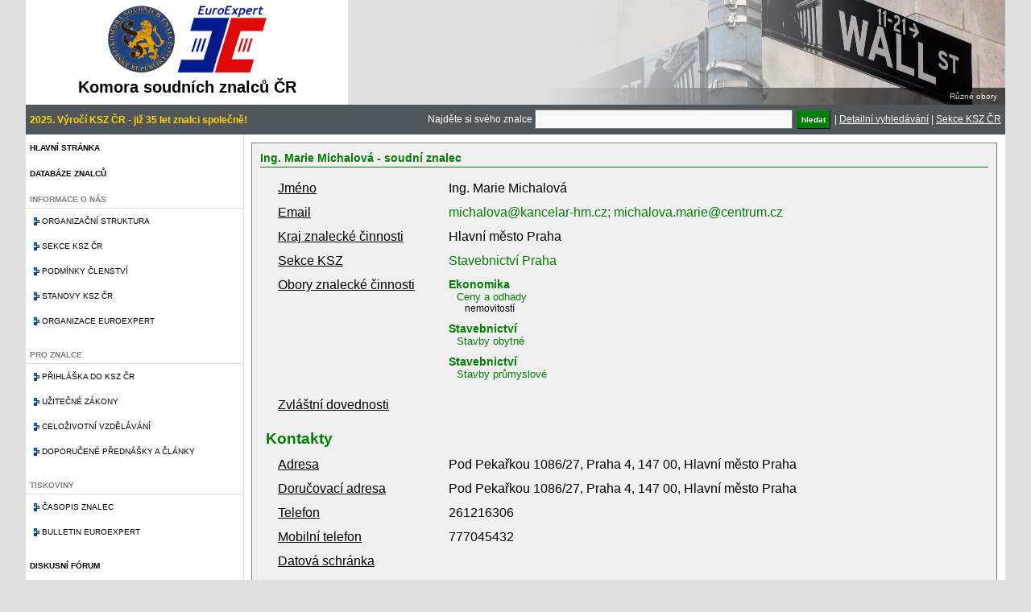

--- FILE ---
content_type: text/html; charset=UTF-8
request_url: https://kszcr.cz/prehled-znalcu.html?jmeno=&obor=35&odvetvi=&fulltext=&sekce=&specializace=&kraj=CZ010&mesto=&zvlastni=&hledat=Vyhledat+relevantn%C3%AD+v%C3%BDsledky&znalec=1499&znalec=503&znalec=98&znalec=470&znalec=153&znalec=531&znalec=675&znalec=1434&znalec=527&znalec=378&znalec=1441&znalec=1375&znalec=1434
body_size: 5179
content:
<script>
  (function(i,s,o,g,r,a,m){i['GoogleAnalyticsObject']=r;i[r]=i[r]||function(){
    (i[r].q=i[r].q||[]).push(arguments)},i[r].l=1*new Date();a=s.createElement(o),
      m=s.getElementsByTagName(o)[0];a.async=1;a.src=g;m.parentNode.insertBefore(a,m)
        })(window,document,'script','//www.google-analytics.com/analytics.js','ga');
        
          ga('create', 'UA-70680323-1', 'auto');
            ga('send', 'pageview');
            
            </script><!DOCTYPE html PUBLIC "-//W3C//DTD XHTML 1.0 Strict//EN" "http://www.w3.org/TR/xhtml1/DTD/xhtml1-strict.dtd"><html xmlns="http://www.w3.org/1999/xhtml" lang="cs"><head><title>Přehled znalců a jejich vyhledávání | Komora soudních znalců</title><meta http-equiv="Content-Type" content="text/html; charset=UTF-8">
<meta http-equiv="Content-Language" content="cs">
<meta name="description" content="">
<meta name="keywords" content="">
<meta name="author" content="www.pazdy.cz"> 
<link rel="stylesheet" type="text/css" href="styles/main.css" />
<link rel="stylesheet" type="text/css" href="styles/jquery-ui.css" />
<link rel="stylesheet" type="text/css" href="styles/nivo-slider.css" />
<link rel="stylesheet" type="text/css" href="styles/themes/default/default.css" />
<link rel="stylesheet" type="text/css" href="styles/validationEngine.jquery.css" />
<link rel="stylesheet" type="text/css" href="styles/prettyPhoto.css" />
<script type="text/javascript" src="scripts/jquery.min.js"></script>
<script type="text/javascript" src="scripts/jquery-ui.min.js"></script>
<script type="text/javascript" src="scripts/jquery.nivo.slider.pack.js"></script>
<script type="text/javascript" src="scripts/script.js?cache=1763385656"></script>
<script type="text/javascript" src="scripts/jquery.validationEngine.js"></script>
<script type="text/javascript" src="scripts/jquery.validationEngine-cs.js"></script>
<script type="text/javascript" src="scripts/tiny_mce/tiny_mce.js"></script>
<script type="text/javascript" src="scripts/jquery.prettyPhoto.js"></script>
</head><body><div id="site"><div id="site_header"><div id="logo"><img src="styles/images/logo.png" /><h1>Komora soudních znalců ČR</h1></div><div id="sekce_slider"><div class="slider-wrapper theme-default"><div id="slider" class="nivoSlider"><a href="sekce.html#zdravotnictvi"><img src="obrazky/slider/zdravotnictvi.png" alt="" title="Různé obory" /></a><a href="sekce.html#stavebnictvi"><img src="obrazky/slider/stavebnictvi.png" alt="" title="Stavebnictví" /></a><a href="sekce.html#chemie"><img src="obrazky/slider/chemie.png" alt="" title="Chemie" /></a><a href="sekce.html#doprava"><img src="obrazky/slider/doprava.png" alt="" title="Doprava" /></a><a href="sekce.html#cennepapiry"><img src="obrazky/slider/cennepapiry.png" alt="" title="Různé obory" /></a><a href="sekce.html#filatelie"><img src="obrazky/slider/filatelie.png" alt="" title="Různé obory" /></a><a href="sekce.html#strojirenstvi"><img src="obrazky/slider/strojirenstvi.png" alt="" title="Různé obory" /></a><a href="sekce.html#movite"><img src="obrazky/slider/movite.png" alt="" title="Movité věci" /></a><a href="sekce.html#elektronika"><img src="obrazky/slider/elektronika.png" alt="" title="Elektronika a IT, elektrotechnika" /></a></div></div></div><div id="banner_top"></div><div class="clear"></div></div><div id="site_menu"><div id="text_nadpis_vlevo">2025. Výročí KSZ ČR - již 35 let znalci společně!</div><div id="text_nadpis_vpravo"><form action="prehled-znalcu.html">Najděte si svého znalce <input type="text" name="fulltext" size="50" /> <input type="submit" class="button green" name="hledat" value="hledat" /> | </form><a href="prehled-znalcu.html">Detailní vyhledávání</a> | <a href="sekce.html">Sekce KSZ ČR</a></div></div><div id="site_content"><div id="menu_panel"><ul id="sidenavi"><li><a href="index.html">Hlavní stránka</a></li><li><a href="prehled-znalcu.html">Databáze znalců</a></li><li><div class="nolink">Informace o nás</div><ul><li><a href="struktura.html">Organizační struktura</a></li><li><a href="sekce.html">Sekce KSZ ČR</a></li><li><a href="podminky-clenstvi.html">Podmínky členství</a></li><li><a href="stanovy.html">Stanovy KSZ ČR</a></li><li><a href="euroexpert.html">Organizace Euroexpert</a></li></ul></li><li><div class="nolink">Pro znalce</div><ul><li><a href="prihlaska.html">Přihláška do KSZ ČR</a></li><li><a href="uzitecne-zakony.html">Užitečné zákony</a></li><li><a href="vzdelavani.html">Celoživotní vzdělávání</a></li><li><a href="prednasky.html">Doporučené přednášky a články</a></li></ul></li><li><div class="nolink">Tiskoviny</div><ul><li><a href="casopis-znalec.html">Časopis znalec</a></li><li><a href="bulletin-euroexpert.html">Bulletin EuroExpert</a></li></ul></li><li><a href="forum.html">Diskusní fórum</a></li><li><a href="kontakty.html">Kontakt</a></li><div class="clear"></div></ul><h2>Přihlášení</h2><div id="login"><form name="loginForm" action="login.html" method="POST"><input type="hidden" name="follow" value="prehled-znalcu.html" />Email <input type="text" name="email" /><br/>Heslo <input type="password" name="heslo" /><br/><a href="nove-heslo.html" class="button blue">Registrovat</a> <input type="submit" name="login" value="Přihlásit" class="button green" style="width: 100px;"/></form></div><h2>Časopis Znalec</h2><img src="soubory/znalec_1.jpg" class="znalec_tmb" align="left"/><div style="text-align: right; padding: 10px 8px;"><a href="casopis-znalec-pdf.html" class="button green" style="width: 100px;">Stáhnout PDF</a><br/><a href="casopis-znalec-archiv.html" class="button green" style="width: 100px;">Archiv čísel</a><br/><a href="casopis-znalec.html" class="button green" style="width: 100px;">Více o časopise</a></div></div><div id="content_panel"><div class="wrapper"><div id="detail-znalce"><h2>Ing. Marie Michalová  - soudní znalec</h2><table><tr><td>Jméno</td><td>Ing. Marie Michalová </td></tr><tr><td>Email</td><td><a href="mailto: michalova@kancelar-hm.cz; michalova.marie@centrum.cz">michalova@kancelar-hm.cz; michalova.marie@centrum.cz</a></td></tr><tr><td>Kraj znalecké činnosti</td><td>Hlavní město Praha</td></tr><tr><td>Sekce KSZ</td><td><a href="prehled-znalcu.html?hledat=true&sekce=13">Stavebnictví Praha</a></td></tr><tr><td>Obory znalecké činnosti</td><td><div class="zamereni"><div class="obor"><a href="prehled-znalcu.html?hledat=true&obor=6">Ekonomika</a></div><div class="odvetvi"><a href="prehled-znalcu.html?hledat=true&odvetvi=602">Ceny a odhady</a></div><div class="specializace">nemovitostí</div></div><div class="zamereni"><div class="obor"><a href="prehled-znalcu.html?hledat=true&obor=35">Stavebnictví</a></div><div class="odvetvi"><a href="prehled-znalcu.html?hledat=true&odvetvi=3506">Stavby obytné</a></div><div class="specializace"></div></div><div class="zamereni"><div class="obor"><a href="prehled-znalcu.html?hledat=true&obor=35">Stavebnictví</a></div><div class="odvetvi"><a href="prehled-znalcu.html?hledat=true&odvetvi=3507">Stavby průmyslové</a></div><div class="specializace"></div></div></td></tr><tr><td>Zvláštní dovednosti</td><td></td></tr><tr><th colspan=2>Kontakty</th></tr><tr><td>Adresa</td><td>Pod Pekařkou 1086/27, Praha 4, 147 00, Hlavní město Praha</td></tr><tr><td>Doručovací adresa</td><td>Pod Pekařkou 1086/27, Praha 4, 147 00, Hlavní město Praha</td></tr><tr><td>Telefon</td><td>261216306<br/></td></tr><tr><td>Mobilní telefon</td><td>777045432</td></tr><tr><td>Datová schránka</td><td></td></tr><tr><th colspan=2>Informace o zaměstnavateli</th></tr><tr><td>Zaměstnavatel</td><td></td></tr><tr><td>Adresa</td><td></td></tr><tr><td>Telefon</td><td></td></tr><tr><td>Fax</td><td></td></tr></table></div><form name="databaze-znalcu-form"><fieldset class="formular1"><legend>Vyhledávání znalce</legend><table><tr><td class="label">Příjmení znalce</td><td><input type="text" name="jmeno" value="" /></td><td class="poznamka">Pokud znáte jméno nebo příjmení znalce, nebo jeho část, můžete jej přímo vyhledat</td></tr><tr><td class="label">Obor znalce</td><td><select name="obor" id="select-obor"><option value=""> - </option><option value="1" >Bezpečnost práce</option><option value="2" >Čistota ovzduší</option><option value="3" >Doprava</option><option value="4" >Drahé kovy a kameny</option><option value="5" >Dřevo zpracování</option><option value="6" >Ekonomika</option><option value="7" >Elektronika</option><option value="8" >Elektrotechnika</option><option value="9" >Energetika</option><option value="10" >Geodezie a kartografie</option><option value="11" >Hutnictví</option><option value="12" >Chemie</option><option value="13" >Jaderná fyzika</option><option value="14" >Keramika</option><option value="15" >Kriminalistika</option><option value="16" >Kybernetika</option><option value="17" >Kůže a kožešiny</option><option value="18" >Lesní hospodářství</option><option value="19" >Meteorologie</option><option value="20" >Obaly</option><option value="21" >Ochrana přírody</option><option value="22" >Paliva</option><option value="23" >Papír</option><option value="24" >Patenty a vynálezy</option><option value="25" >Písmoznalectví</option><option value="26" >Potravinářství</option><option value="27" >Požární ochrana</option><option value="28" >Právní vztahy k cizině</option><option value="29" >Projektování</option><option value="30" >Ropa - zpracování</option><option value="31" >Sklo</option><option value="32" >Služby</option><option value="33" >Spoje</option><option value="34" >Sport</option><option value="35" SELECTED>Stavebnictví</option><option value="36" >Strojírenství</option><option value="37" >Střelivo a výbušniny</option><option value="38" >Školství a kultura</option><option value="39" >Tabák</option><option value="41" >Technické obory</option><option value="42" >Těžba</option><option value="43" >Textilie</option><option value="44" >Tiskařství</option><option value="45" >Umělecká řemesla</option><option value="46" >Vodní hospodářství</option><option value="47" >Zařízení národní obrany a bezpečnosti</option><option value="48" >Zdravotnictví</option><option value="49" >Zemědělství</option><option value="50" >Sociální vědy</option></select></td><td class="poznamka">Pokud hledáte znalce pro konkrétní obor, vyhledejte jej zde.</td></tr><tr><td class="label">Odvětví</td><td><select name="odvetvi" id="select-odvetvi"><option value=""> - </option><option value="3501" >Inženýrské stavby</option><option value="3502" >Stavební materiál</option><option value="3503" >Stavby dopravní</option><option value="3504" >Stavby důlní a těžební</option><option value="3505" >Stavby energetických zařízení</option><option value="3506" >Stavby obytné</option><option value="3507" >Stavby průmyslové</option><option value="3508" >Stavby vodní</option><option value="3509" >Stavby zemědělské</option><option value="3510" >Stavební odvětví různá</option></select></td><td class="poznamka"></td></tr><tr><td class="label">Fulltextové vyhledávání</td><td><input type="text" name="fulltext" value="" /></td><td class="poznamka">Pokud nevíte přesně co hledat, zkuste to přes klíčové slovo</td></tr></table><div><h2>Rozšířené vyhledávání</h2><table><tr><td class="label">Sekce KSZ</td><td><select name="sekce"><option value=""> - </option><option value="1" ></option><option value="2" >Doprava a strojírenství Jižní Čechy</option><option value="3" >Doprava a strojírenství Morava</option><option value="4" >Doprava a strojírenství Praha</option><option value="5" ></option><option value="6" >Elektronika a IT, elektrotechnika</option><option value="7" ></option><option value="8" >Movité věci</option><option value="9" >Ostatní obory</option><option value="10" >BOZP a PO</option><option value="11" ></option><option value="12" ></option><option value="13" >Stavebnictví Praha</option><option value="14" >Stavebnictví severní Morava</option><option value="15" >Stavebnictví střední Čechy</option><option value="16" >Stavebnictví Ústeckého kraje</option><option value="17" ></option><option value="18" ></option></select></td><td class="poznamka"></td></tr><tr><td class="label">Specializace</td><td><input type="text" name="specializace" value="" /></td><td class="poznamka"></td></tr><tr><td class="label">Kraj</td><td><select name="kraj"><option value=""> - </option><option value="CZ010" SELECTED>Hlavní město Praha</option><option value="CZ020" >Středočeský kraj</option><option value="CZ031" >Jihočeský kraj</option><option value="CZ032" >Plzeňský kraj</option><option value="CZ041" >Karlovarský kraj</option><option value="CZ042" >Ústecký kraj</option><option value="CZ051" >Liberecký kraj</option><option value="CZ052" >Královéhradecký kraj</option><option value="CZ053" >Pardubický kraj</option><option value="CZ063" >Kraj Vysočina</option><option value="CZ064" >Jihomoravský kraj</option><option value="CZ071" >Olomoucký kraj</option><option value="CZ072" >Zlínský kraj</option><option value="CZ080" >Moravskoslezský kraj</option></select></td><td class="poznamka"></td></tr><tr><td class="label">Město</td><td><input type="text" name="mesto" value="" /></td><td class="poznamka"></td></tr><tr><td class="label">Zvláštní odbornost</td><td><input type="text" name="zvlastni" value="" /></td><td class="poznamka">Fulltextové vyhledávání dle textového popisku</td></tr></table></div><table><tr><td class="label"></td><td><input type="submit" name="hledat" value="Vyhledat relevantní výsledky" class="button green" /></td><td></td></tr></table></fieldset></form><br/><br/><h2>Výsledek vyhledávání</h2><table class="prehled"><thead><tr><th>Jméno</th><th>Email</th><th>Sekce KSZ</th><th>Obor</th><th>Kraj</th><th></th></tr></thead><tbody><tr><td> Beláček Milan </td><td><a href="mailto: milanbelacek@post.cz">milanbelacek@post.cz</a></td><td>Stavebnictví Praha</td><td>Stavebnictví</td><td>Hlavní město Praha</td><td><a href="/prehled-znalcu.html?jmeno=&obor=35&odvetvi=&fulltext=&sekce=&specializace=&kraj=CZ010&mesto=&zvlastni=&hledat=Vyhledat+relevantn%C3%AD+v%C3%BDsledky&znalec=1499&znalec=503&znalec=98&znalec=470&znalec=153&znalec=531&znalec=675&znalec=1434&znalec=527&znalec=378&znalec=1441&znalec=1375&znalec=1434&znalec=40" title="Zobrazit podrobnosti"><img src="styles/images/folder-explore-icon.png" style="height: 20px;"/></a></td></tr><tr><td> Doležal Jan </td><td><a href="mailto: a.z@email.cz">a.z@email.cz</a></td><td>Stavebnictví Praha</td><td>Stavebnictví</td><td>Hlavní město Praha</td><td><a href="/prehled-znalcu.html?jmeno=&obor=35&odvetvi=&fulltext=&sekce=&specializace=&kraj=CZ010&mesto=&zvlastni=&hledat=Vyhledat+relevantn%C3%AD+v%C3%BDsledky&znalec=1499&znalec=503&znalec=98&znalec=470&znalec=153&znalec=531&znalec=675&znalec=1434&znalec=527&znalec=378&znalec=1441&znalec=1375&znalec=1434&znalec=153" title="Zobrazit podrobnosti"><img src="styles/images/folder-explore-icon.png" style="height: 20px;"/></a></td></tr><tr><td> Hanzl Zdeněk </td><td><a href="mailto: z.hanzl@centrum.cz">z.hanzl@centrum.cz</a></td><td>Stavebnictví Praha</td><td>Stavebnictví</td><td>Hlavní město Praha</td><td><a href="/prehled-znalcu.html?jmeno=&obor=35&odvetvi=&fulltext=&sekce=&specializace=&kraj=CZ010&mesto=&zvlastni=&hledat=Vyhledat+relevantn%C3%AD+v%C3%BDsledky&znalec=1499&znalec=503&znalec=98&znalec=470&znalec=153&znalec=531&znalec=675&znalec=1434&znalec=527&znalec=378&znalec=1441&znalec=1375&znalec=1434&znalec=254" title="Zobrazit podrobnosti"><img src="styles/images/folder-explore-icon.png" style="height: 20px;"/></a></td></tr><tr><td> Kačaba František </td><td><a href="mailto: frasim@volny.cz">frasim@volny.cz</a></td><td>Stavebnictví Praha</td><td>Stavebnictví</td><td>Hlavní město Praha</td><td><a href="/prehled-znalcu.html?jmeno=&obor=35&odvetvi=&fulltext=&sekce=&specializace=&kraj=CZ010&mesto=&zvlastni=&hledat=Vyhledat+relevantn%C3%AD+v%C3%BDsledky&znalec=1499&znalec=503&znalec=98&znalec=470&znalec=153&znalec=531&znalec=675&znalec=1434&znalec=527&znalec=378&znalec=1441&znalec=1375&znalec=1434&znalec=422" title="Zobrazit podrobnosti"><img src="styles/images/folder-explore-icon.png" style="height: 20px;"/></a></td></tr><tr><td> Klímová Renata </td><td><a href="mailto: renataklimova@seznam.cz">renataklimova@seznam.cz</a></td><td>Stavebnictví Praha</td><td>Stavebnictví</td><td>Hlavní město Praha</td><td><a href="/prehled-znalcu.html?jmeno=&obor=35&odvetvi=&fulltext=&sekce=&specializace=&kraj=CZ010&mesto=&zvlastni=&hledat=Vyhledat+relevantn%C3%AD+v%C3%BDsledky&znalec=1499&znalec=503&znalec=98&znalec=470&znalec=153&znalec=531&znalec=675&znalec=1434&znalec=527&znalec=378&znalec=1441&znalec=1375&znalec=1434&znalec=470" title="Zobrazit podrobnosti"><img src="styles/images/folder-explore-icon.png" style="height: 20px;"/></a></td></tr><tr><td> Konta Jan </td><td><a href="mailto: ijkkonta@iol.cz">ijkkonta@iol.cz</a></td><td>Stavebnictví Praha</td><td>Stavebnictví</td><td>Hlavní město Praha</td><td><a href="/prehled-znalcu.html?jmeno=&obor=35&odvetvi=&fulltext=&sekce=&specializace=&kraj=CZ010&mesto=&zvlastni=&hledat=Vyhledat+relevantn%C3%AD+v%C3%BDsledky&znalec=1499&znalec=503&znalec=98&znalec=470&znalec=153&znalec=531&znalec=675&znalec=1434&znalec=527&znalec=378&znalec=1441&znalec=1375&znalec=1434&znalec=503" title="Zobrazit podrobnosti"><img src="styles/images/folder-explore-icon.png" style="height: 20px;"/></a></td></tr><tr><td> Kotaška Miroslav </td><td><a href="mailto: kotaska@volny.cz">kotaska@volny.cz</a></td><td>Stavebnictví Praha</td><td>Stavebnictví</td><td>Hlavní město Praha</td><td><a href="/prehled-znalcu.html?jmeno=&obor=35&odvetvi=&fulltext=&sekce=&specializace=&kraj=CZ010&mesto=&zvlastni=&hledat=Vyhledat+relevantn%C3%AD+v%C3%BDsledky&znalec=1499&znalec=503&znalec=98&znalec=470&znalec=153&znalec=531&znalec=675&znalec=1434&znalec=527&znalec=378&znalec=1441&znalec=1375&znalec=1434&znalec=1433" title="Zobrazit podrobnosti"><img src="styles/images/folder-explore-icon.png" style="height: 20px;"/></a></td></tr><tr><td> Kováčiková Jana </td><td><a href="mailto: pedro.k@volny.cz">pedro.k@volny.cz</a></td><td>Stavebnictví Praha</td><td>Stavebnictví</td><td>Hlavní město Praha</td><td><a href="/prehled-znalcu.html?jmeno=&obor=35&odvetvi=&fulltext=&sekce=&specializace=&kraj=CZ010&mesto=&zvlastni=&hledat=Vyhledat+relevantn%C3%AD+v%C3%BDsledky&znalec=1499&znalec=503&znalec=98&znalec=470&znalec=153&znalec=531&znalec=675&znalec=1434&znalec=527&znalec=378&znalec=1441&znalec=1375&znalec=1434&znalec=1627" title="Zobrazit podrobnosti"><img src="styles/images/folder-explore-icon.png" style="height: 20px;"/></a></td></tr><tr><td> Kozický Daniel </td><td><a href="mailto: daniel.kozicky@tiscali.cz">daniel.kozicky@tiscali.cz</a></td><td>Stavebnictví Praha</td><td>Stavebnictví</td><td>Hlavní město Praha</td><td><a href="/prehled-znalcu.html?jmeno=&obor=35&odvetvi=&fulltext=&sekce=&specializace=&kraj=CZ010&mesto=&zvlastni=&hledat=Vyhledat+relevantn%C3%AD+v%C3%BDsledky&znalec=1499&znalec=503&znalec=98&znalec=470&znalec=153&znalec=531&znalec=675&znalec=1434&znalec=527&znalec=378&znalec=1441&znalec=1375&znalec=1434&znalec=527" title="Zobrazit podrobnosti"><img src="styles/images/folder-explore-icon.png" style="height: 20px;"/></a></td></tr><tr><td> Kratěna Jindřich </td><td><a href="mailto: kratena@itam.cas.cz">kratena@itam.cas.cz</a></td><td>Stavebnictví Praha</td><td>Stavebnictví</td><td>Hlavní město Praha</td><td><a href="/prehled-znalcu.html?jmeno=&obor=35&odvetvi=&fulltext=&sekce=&specializace=&kraj=CZ010&mesto=&zvlastni=&hledat=Vyhledat+relevantn%C3%AD+v%C3%BDsledky&znalec=1499&znalec=503&znalec=98&znalec=470&znalec=153&znalec=531&znalec=675&znalec=1434&znalec=527&znalec=378&znalec=1441&znalec=1375&znalec=1434&znalec=531" title="Zobrazit podrobnosti"><img src="styles/images/folder-explore-icon.png" style="height: 20px;"/></a></td></tr><tr><td> Kutnar Zdeněk </td><td><a href="mailto: kutnar@kutnar.cz">kutnar@kutnar.cz</a></td><td>Stavebnictví Praha</td><td>Stavebnictví</td><td>Hlavní město Praha</td><td><a href="/prehled-znalcu.html?jmeno=&obor=35&odvetvi=&fulltext=&sekce=&specializace=&kraj=CZ010&mesto=&zvlastni=&hledat=Vyhledat+relevantn%C3%AD+v%C3%BDsledky&znalec=1499&znalec=503&znalec=98&znalec=470&znalec=153&znalec=531&znalec=675&znalec=1434&znalec=527&znalec=378&znalec=1441&znalec=1375&znalec=1434&znalec=587" title="Zobrazit podrobnosti"><img src="styles/images/folder-explore-icon.png" style="height: 20px;"/></a></td></tr><tr><td> Látal Jaroslav </td><td><a href="mailto: latal@odhady.info">latal@odhady.info</a></td><td>Stavebnictví Praha</td><td>Stavebnictví</td><td>Hlavní město Praha</td><td><a href="/prehled-znalcu.html?jmeno=&obor=35&odvetvi=&fulltext=&sekce=&specializace=&kraj=CZ010&mesto=&zvlastni=&hledat=Vyhledat+relevantn%C3%AD+v%C3%BDsledky&znalec=1499&znalec=503&znalec=98&znalec=470&znalec=153&znalec=531&znalec=675&znalec=1434&znalec=527&znalec=378&znalec=1441&znalec=1375&znalec=1434&znalec=599" title="Zobrazit podrobnosti"><img src="styles/images/folder-explore-icon.png" style="height: 20px;"/></a></td></tr><tr><td> Machovská Jitka </td><td><a href="mailto: jit.machovska@gmail.com">jit.machovska@gmail.com</a></td><td>Stavebnictví Praha</td><td>Stavebnictví</td><td>Hlavní město Praha</td><td><a href="/prehled-znalcu.html?jmeno=&obor=35&odvetvi=&fulltext=&sekce=&specializace=&kraj=CZ010&mesto=&zvlastni=&hledat=Vyhledat+relevantn%C3%AD+v%C3%BDsledky&znalec=1499&znalec=503&znalec=98&znalec=470&znalec=153&znalec=531&znalec=675&znalec=1434&znalec=527&znalec=378&znalec=1441&znalec=1375&znalec=1434&znalec=555" title="Zobrazit podrobnosti"><img src="styles/images/folder-explore-icon.png" style="height: 20px;"/></a></td></tr><tr><td> Marek Jaroslav </td><td><a href="mailto: jaroslav.marek@post.cz">jaroslav.marek@post.cz</a></td><td>Stavebnictví střední Čechy</td><td>Stavebnictví</td><td>Hlavní město Praha</td><td><a href="/prehled-znalcu.html?jmeno=&obor=35&odvetvi=&fulltext=&sekce=&specializace=&kraj=CZ010&mesto=&zvlastni=&hledat=Vyhledat+relevantn%C3%AD+v%C3%BDsledky&znalec=1499&znalec=503&znalec=98&znalec=470&znalec=153&znalec=531&znalec=675&znalec=1434&znalec=527&znalec=378&znalec=1441&znalec=1375&znalec=1434&znalec=1491" title="Zobrazit podrobnosti"><img src="styles/images/folder-explore-icon.png" style="height: 20px;"/></a></td></tr><tr><td> Marek Pavel </td><td><a href="mailto: p.m@post.cz">p.m@post.cz</a></td><td>Stavebnictví Praha, Stavebnictví střední Čechy</td><td>Stavebnictví</td><td>Hlavní město Praha</td><td><a href="/prehled-znalcu.html?jmeno=&obor=35&odvetvi=&fulltext=&sekce=&specializace=&kraj=CZ010&mesto=&zvlastni=&hledat=Vyhledat+relevantn%C3%AD+v%C3%BDsledky&znalec=1499&znalec=503&znalec=98&znalec=470&znalec=153&znalec=531&znalec=675&znalec=1434&znalec=527&znalec=378&znalec=1441&znalec=1375&znalec=1434&znalec=1605" title="Zobrazit podrobnosti"><img src="styles/images/folder-explore-icon.png" style="height: 20px;"/></a></td></tr><tr><td> Marková Jana </td><td><a href="mailto: jana.markova@klok.cvut.cz">jana.markova@klok.cvut.cz</a></td><td>Stavebnictví střední Čechy</td><td>Stavebnictví</td><td>Hlavní město Praha</td><td><a href="/prehled-znalcu.html?jmeno=&obor=35&odvetvi=&fulltext=&sekce=&specializace=&kraj=CZ010&mesto=&zvlastni=&hledat=Vyhledat+relevantn%C3%AD+v%C3%BDsledky&znalec=1499&znalec=503&znalec=98&znalec=470&znalec=153&znalec=531&znalec=675&znalec=1434&znalec=527&znalec=378&znalec=1441&znalec=1375&znalec=1434&znalec=1493" title="Zobrazit podrobnosti"><img src="styles/images/folder-explore-icon.png" style="height: 20px;"/></a></td></tr><tr><td> Michalová Marie </td><td><a href="mailto: michalova@kancelar-hm.cz; michalova.marie@centrum.cz">michalova@kancelar-hm.cz; michalova.marie@centrum.cz</a></td><td>Stavebnictví Praha</td><td>Stavebnictví</td><td>Hlavní město Praha</td><td><a href="/prehled-znalcu.html?jmeno=&obor=35&odvetvi=&fulltext=&sekce=&specializace=&kraj=CZ010&mesto=&zvlastni=&hledat=Vyhledat+relevantn%C3%AD+v%C3%BDsledky&znalec=1499&znalec=503&znalec=98&znalec=470&znalec=153&znalec=531&znalec=675&znalec=1434&znalec=527&znalec=378&znalec=1441&znalec=1375&znalec=1434&znalec=1434" title="Zobrazit podrobnosti"><img src="styles/images/folder-explore-icon.png" style="height: 20px;"/></a></td></tr><tr><td> Novák Luděk </td><td><a href="mailto: novak@norea.cz">novak@norea.cz</a></td><td>Stavebnictví Praha</td><td>Stavebnictví</td><td>Hlavní město Praha</td><td><a href="/prehled-znalcu.html?jmeno=&obor=35&odvetvi=&fulltext=&sekce=&specializace=&kraj=CZ010&mesto=&zvlastni=&hledat=Vyhledat+relevantn%C3%AD+v%C3%BDsledky&znalec=1499&znalec=503&znalec=98&znalec=470&znalec=153&znalec=531&znalec=675&znalec=1434&znalec=527&znalec=378&znalec=1441&znalec=1375&znalec=1434&znalec=740" title="Zobrazit podrobnosti"><img src="styles/images/folder-explore-icon.png" style="height: 20px;"/></a></td></tr><tr><td> Opočenská Jana </td><td><a href="mailto: jana.opocenska@volny.cz">jana.opocenska@volny.cz</a></td><td>Stavebnictví Praha</td><td>Stavebnictví</td><td>Hlavní město Praha</td><td><a href="/prehled-znalcu.html?jmeno=&obor=35&odvetvi=&fulltext=&sekce=&specializace=&kraj=CZ010&mesto=&zvlastni=&hledat=Vyhledat+relevantn%C3%AD+v%C3%BDsledky&znalec=1499&znalec=503&znalec=98&znalec=470&znalec=153&znalec=531&znalec=675&znalec=1434&znalec=527&znalec=378&znalec=1441&znalec=1375&znalec=1434&znalec=762" title="Zobrazit podrobnosti"><img src="styles/images/folder-explore-icon.png" style="height: 20px;"/></a></td></tr><tr><td> Pavlát Josef </td><td><a href="mailto:  investing@pavlat-znalec.cz"> investing@pavlat-znalec.cz</a></td><td>Stavebnictví Praha</td><td>Stavebnictví</td><td>Hlavní město Praha</td><td><a href="/prehled-znalcu.html?jmeno=&obor=35&odvetvi=&fulltext=&sekce=&specializace=&kraj=CZ010&mesto=&zvlastni=&hledat=Vyhledat+relevantn%C3%AD+v%C3%BDsledky&znalec=1499&znalec=503&znalec=98&znalec=470&znalec=153&znalec=531&znalec=675&znalec=1434&znalec=527&znalec=378&znalec=1441&znalec=1375&znalec=1434&znalec=787" title="Zobrazit podrobnosti"><img src="styles/images/folder-explore-icon.png" style="height: 20px;"/></a></td></tr><tr><td> Rajm Roman </td><td><a href="mailto: rajm@nara.cz">rajm@nara.cz</a></td><td>Stavebnictví Praha</td><td>Stavebnictví</td><td>Hlavní město Praha</td><td><a href="/prehled-znalcu.html?jmeno=&obor=35&odvetvi=&fulltext=&sekce=&specializace=&kraj=CZ010&mesto=&zvlastni=&hledat=Vyhledat+relevantn%C3%AD+v%C3%BDsledky&znalec=1499&znalec=503&znalec=98&znalec=470&znalec=153&znalec=531&znalec=675&znalec=1434&znalec=527&znalec=378&znalec=1441&znalec=1375&znalec=1434&znalec=871" title="Zobrazit podrobnosti"><img src="styles/images/folder-explore-icon.png" style="height: 20px;"/></a></td></tr><tr><td> Šafařík Pavel </td><td><a href="mailto: ing.p.safarik@seznam.cz">ing.p.safarik@seznam.cz</a></td><td>Stavebnictví Praha</td><td>Stavebnictví</td><td>Hlavní město Praha</td><td><a href="/prehled-znalcu.html?jmeno=&obor=35&odvetvi=&fulltext=&sekce=&specializace=&kraj=CZ010&mesto=&zvlastni=&hledat=Vyhledat+relevantn%C3%AD+v%C3%BDsledky&znalec=1499&znalec=503&znalec=98&znalec=470&znalec=153&znalec=531&znalec=675&znalec=1434&znalec=527&znalec=378&znalec=1441&znalec=1375&znalec=1434&znalec=997" title="Zobrazit podrobnosti"><img src="styles/images/folder-explore-icon.png" style="height: 20px;"/></a></td></tr><tr><td> Šelepa Ladislav </td><td><a href="mailto: selepa@volny.cz">selepa@volny.cz</a></td><td>Stavebnictví Praha</td><td>Stavebnictví</td><td>Hlavní město Praha</td><td><a href="/prehled-znalcu.html?jmeno=&obor=35&odvetvi=&fulltext=&sekce=&specializace=&kraj=CZ010&mesto=&zvlastni=&hledat=Vyhledat+relevantn%C3%AD+v%C3%BDsledky&znalec=1499&znalec=503&znalec=98&znalec=470&znalec=153&znalec=531&znalec=675&znalec=1434&znalec=527&znalec=378&znalec=1441&znalec=1375&znalec=1434&znalec=1006" title="Zobrazit podrobnosti"><img src="styles/images/folder-explore-icon.png" style="height: 20px;"/></a></td></tr><tr><td> Šmerda Miroslav </td><td><a href="mailto: miroslav.smerda@gmail.com">miroslav.smerda@gmail.com</a></td><td>Stavebnictví Praha</td><td>Stavebnictví</td><td>Hlavní město Praha</td><td><a href="/prehled-znalcu.html?jmeno=&obor=35&odvetvi=&fulltext=&sekce=&specializace=&kraj=CZ010&mesto=&zvlastni=&hledat=Vyhledat+relevantn%C3%AD+v%C3%BDsledky&znalec=1499&znalec=503&znalec=98&znalec=470&znalec=153&znalec=531&znalec=675&znalec=1434&znalec=527&znalec=378&znalec=1441&znalec=1375&znalec=1434&znalec=1037" title="Zobrazit podrobnosti"><img src="styles/images/folder-explore-icon.png" style="height: 20px;"/></a></td></tr><tr><td> Šulc František </td><td><a href="mailto: sulcf@seznam.cz">sulcf@seznam.cz</a></td><td>Stavebnictví Praha</td><td>Stavebnictví</td><td>Hlavní město Praha</td><td><a href="/prehled-znalcu.html?jmeno=&obor=35&odvetvi=&fulltext=&sekce=&specializace=&kraj=CZ010&mesto=&zvlastni=&hledat=Vyhledat+relevantn%C3%AD+v%C3%BDsledky&znalec=1499&znalec=503&znalec=98&znalec=470&znalec=153&znalec=531&znalec=675&znalec=1434&znalec=527&znalec=378&znalec=1441&znalec=1375&znalec=1434&znalec=1055" title="Zobrazit podrobnosti"><img src="styles/images/folder-explore-icon.png" style="height: 20px;"/></a></td></tr></tbody></table></div></div><div class="clear"></div></div><div id="site_footer"><div class="left"></div><div class="right"><b>Komora soudních znalců ČR</b> | Prosecká 74/412, 190 00 Praha 9 - Prosek | tel.: 774550965 | e-mail: ksz@volny.cz | IČ: 00536555</div><div class="clear"></div></div></div><div id="msg" class="zprava"></div><div id="error" class="zprava"></div><script>
				  (function(i,s,o,g,r,a,m){i['GoogleAnalyticsObject']=r;i[r]=i[r]||function(){
				  (i[r].q=i[r].q||[]).push(arguments)},i[r].l=1*new Date();a=s.createElement(o),
				  m=s.getElementsByTagName(o)[0];a.async=1;a.src=g;m.parentNode.insertBefore(a,m)
				  })(window,document,'script','//www.google-analytics.com/analytics.js','ga');

				  ga('create', 'UA-70680323-1', 'auto');
				  ga('send', 'pageview');
			</script></body></html>

--- FILE ---
content_type: text/html; charset=UTF-8
request_url: https://kszcr.cz/ajax.php?func=reloadAdresare
body_size: 786
content:
<li class="first"><a href="sprava-souboru.html" class="aktivni">Úvodní adresář</a></li><li><a href="#" class="deleteAdresar" rel="48" title="Smazat adresář"><img src="styles/images/minus-icon.png" /></a> <a href="?adresar=48" >2024</a></li><li><a href="#" class="deleteAdresar" rel="51" title="Smazat adresář"><img src="styles/images/minus-icon.png" /></a> <a href="?adresar=51" >2025</a></li><li><a href="#" class="deleteAdresar" rel="36" title="Smazat adresář"><img src="styles/images/minus-icon.png" /></a> <a href="?adresar=36" >Babiš odp.</a></li><li><a href="?adresar=1" >Časopis Znalec</a></li><li><a href="#" class="deleteAdresar" rel="18" title="Smazat adresář"><img src="styles/images/minus-icon.png" /></a> <a href="?adresar=18" >Celoživot. vzdělávání</a></li><li><a href="#" class="deleteAdresar" rel="20" title="Smazat adresář"><img src="styles/images/minus-icon.png" /></a> <a href="?adresar=20" >Články</a></li><li><a href="#" class="deleteAdresar" rel="23" title="Smazat adresář"><img src="styles/images/minus-icon.png" /></a> <a href="?adresar=23" >Fotografie</a></li><li><a href="#" class="deleteAdresar" rel="35" title="Smazat adresář"><img src="styles/images/minus-icon.png" /></a> <a href="?adresar=35" >koresp. Bradáč</a></li><li><a href="#" class="deleteAdresar" rel="6" title="Smazat adresář"><img src="styles/images/minus-icon.png" /></a> <a href="?adresar=6" >Organizace EuroExpert</a></li><li><a href="#" class="deleteAdresar" rel="7" title="Smazat adresář"><img src="styles/images/minus-icon.png" /></a> <a href="?adresar=7" >Pozvánky</a></li><li><a href="#" class="deleteAdresar" rel="53" title="Smazat adresář"><img src="styles/images/minus-icon.png" /></a> <a href="?adresar=53" >Pracovní setkání tajemníků komor</a></li><li><a href="#" class="deleteAdresar" rel="2" title="Smazat adresář"><img src="styles/images/minus-icon.png" /></a> <a href="?adresar=2" >Pracovní soubory</a></li><li><a href="?adresar=21" >Přílohy</a></li><li><a href="#" class="deleteAdresar" rel="25" title="Smazat adresář"><img src="styles/images/minus-icon.png" /></a> <a href="?adresar=25" >Sborníky</a></li><li><a href="#" class="deleteAdresar" rel="28" title="Smazat adresář"><img src="styles/images/minus-icon.png" /></a> <a href="?adresar=28" >Stanovy</a></li><li><a href="#" class="deleteAdresar" rel="37" title="Smazat adresář"><img src="styles/images/minus-icon.png" /></a> <a href="?adresar=37" >úst. nález DPH</a></li><li><a href="#" class="deleteAdresar" rel="32" title="Smazat adresář"><img src="styles/images/minus-icon.png" /></a> <a href="?adresar=32" >užitečné zákony</a></li><li><a href="#" class="deleteAdresar" rel="33" title="Smazat adresář"><img src="styles/images/minus-icon.png" /></a> <a href="?adresar=33" >zákon dopis + důvody</a></li><li><a href="#" class="deleteAdresar" rel="19" title="Smazat adresář"><img src="styles/images/minus-icon.png" /></a> <a href="?adresar=19" >Zákony a judikáty</a></li><li><a href="#" class="deleteAdresar" rel="9" title="Smazat adresář"><img src="styles/images/minus-icon.png" /></a> <a href="?adresar=9" >Znalec 2001</a></li><li><a href="#" class="deleteAdresar" rel="10" title="Smazat adresář"><img src="styles/images/minus-icon.png" /></a> <a href="?adresar=10" >Znalec 2002</a></li><li><a href="#" class="deleteAdresar" rel="11" title="Smazat adresář"><img src="styles/images/minus-icon.png" /></a> <a href="?adresar=11" >Znalec 2003</a></li><li><a href="#" class="deleteAdresar" rel="12" title="Smazat adresář"><img src="styles/images/minus-icon.png" /></a> <a href="?adresar=12" >Znalec 2004</a></li><li><a href="#" class="deleteAdresar" rel="13" title="Smazat adresář"><img src="styles/images/minus-icon.png" /></a> <a href="?adresar=13" >Znalec 2005</a></li><li><a href="#" class="deleteAdresar" rel="14" title="Smazat adresář"><img src="styles/images/minus-icon.png" /></a> <a href="?adresar=14" >Znalec 2006</a></li><li><a href="#" class="deleteAdresar" rel="15" title="Smazat adresář"><img src="styles/images/minus-icon.png" /></a> <a href="?adresar=15" >Znalec 2007</a></li><li><a href="#" class="deleteAdresar" rel="16" title="Smazat adresář"><img src="styles/images/minus-icon.png" /></a> <a href="?adresar=16" >Znalec 2008</a></li><li><a href="#" class="deleteAdresar" rel="17" title="Smazat adresář"><img src="styles/images/minus-icon.png" /></a> <a href="?adresar=17" >Znalec 2009</a></li><li><a href="#" class="deleteAdresar" rel="22" title="Smazat adresář"><img src="styles/images/minus-icon.png" /></a> <a href="?adresar=22" >Znalec 2010</a></li><li><a href="#" class="deleteAdresar" rel="24" title="Smazat adresář"><img src="styles/images/minus-icon.png" /></a> <a href="?adresar=24" >Znalec 2011</a></li><li><a href="#" class="deleteAdresar" rel="26" title="Smazat adresář"><img src="styles/images/minus-icon.png" /></a> <a href="?adresar=26" >Znalec 2012</a></li><li><a href="#" class="deleteAdresar" rel="29" title="Smazat adresář"><img src="styles/images/minus-icon.png" /></a> <a href="?adresar=29" >Znalec 2013</a></li><li><a href="#" class="deleteAdresar" rel="34" title="Smazat adresář"><img src="styles/images/minus-icon.png" /></a> <a href="?adresar=34" >Znalec 2014</a></li><li><a href="#" class="deleteAdresar" rel="39" title="Smazat adresář"><img src="styles/images/minus-icon.png" /></a> <a href="?adresar=39" >Znalec 2015</a></li><li><a href="#" class="deleteAdresar" rel="46" title="Smazat adresář"><img src="styles/images/minus-icon.png" /></a> <a href="?adresar=46" >Znalec 2016</a></li><li><a href="#" class="deleteAdresar" rel="30" title="Smazat adresář"><img src="styles/images/minus-icon.png" /></a> <a href="?adresar=30" >Znalec 2017</a></li><li><a href="#" class="deleteAdresar" rel="38" title="Smazat adresář"><img src="styles/images/minus-icon.png" /></a> <a href="?adresar=38" >Znalec 2018</a></li><li><a href="#" class="deleteAdresar" rel="42" title="Smazat adresář"><img src="styles/images/minus-icon.png" /></a> <a href="?adresar=42" >Znalec 2019</a></li><li><a href="#" class="deleteAdresar" rel="43" title="Smazat adresář"><img src="styles/images/minus-icon.png" /></a> <a href="?adresar=43" >Znalec 2020</a></li><li><a href="#" class="deleteAdresar" rel="44" title="Smazat adresář"><img src="styles/images/minus-icon.png" /></a> <a href="?adresar=44" >Znalec 2021</a></li><li><a href="#" class="deleteAdresar" rel="45" title="Smazat adresář"><img src="styles/images/minus-icon.png" /></a> <a href="?adresar=45" >Znalec 2022</a></li><li><a href="#" class="deleteAdresar" rel="47" title="Smazat adresář"><img src="styles/images/minus-icon.png" /></a> <a href="?adresar=47" >Znalec 2023</a></li><li><a href="#" class="deleteAdresar" rel="49" title="Smazat adresář"><img src="styles/images/minus-icon.png" /></a> <a href="?adresar=49" >Znalec 2024</a></li><li><a href="#" class="deleteAdresar" rel="31" title="Smazat adresář"><img src="styles/images/minus-icon.png" /></a> <a href="?adresar=31" >ZnalZ 2018</a></li><li><a href="#" class="deleteAdresar" rel="41" title="Smazat adresář"><img src="styles/images/minus-icon.png" /></a> <a href="?adresar=41" >ZnalZ 2019</a></li>

--- FILE ---
content_type: text/css
request_url: https://kszcr.cz/styles/main.css
body_size: 2618
content:
html, body {
	width: 100%;
	height: 100%;
	margin: 0;
	padding: 0;
	background: #e0e0e0;
	font-family: Verdana, Tahoma, Arial;
	font-size: 10px;
}

img {
	border: 0;
}

#site {
	width: 95%;
	margin: 0 auto;
	background: #e0e0e0;
}

#site_header {
	height: 130px;
	margin: 0;
	overflow: hidden;
	position: relative;
}

#site_menu {
	background: #51565A;
	padding: 5px;
	font-size: 12px;
	color: white;
	display: flex;
    justify-content: space-between;
    align-items: center;
}

#site_menu a, #site_menu a:visited {
	color: white;
	text-decoration: underline;
}

#site_menu a:hover {
	text-decoration: none;
}

#site_menu form {
	padding: 0;
	margin: 0;
	display: inline;
}

#text_nadpis_vlevo {
	flex: 1; /* Levá část zabere dostupné místo */
	font-weight: bold; /* Změní text na tučný */
    color: #FFD700 ; /* Změní barvu textu */
}
#text_nadpis_vpravo {
	flex: 2; /* Pravá část může být širší podle potřeby */
    text-align: right;
}

#site_content {
	background: white;
}

#menu_panel {
	width: 270px;
	float: left;
	border-right: solid #e0e0e0 1px;
}

#content_panel {
	margin-left: 270px;
}

#site_footer {
	height: 42px; 
	background: white;
	border-top: solid gray 1px;
}

#navigation {
	list-style-type: none;
	margin: 0;
	padding: 0 0 0 350px;
}

#navigation li {
	float: left;
	position: relative;
	border-right: solid white 1px;
	margin-top: 1px;
	cursor: pointer;
	height: auto;
}

#navigation li a, #navigation li a:visited {
	display: block;
	padding: 10px 5px 10px 5px; 
	font-size: 10px;
	color: white;
	text-transform: uppercase;
	text-decoration: none;
}

#navigation li a:hover {
	background: #148EB3;
}

#navigation ul {
	display: none;
}

#navigation li:hover ul {
	display: block;
}

#navigation  ul {
	position: absolute;
	top: 99%;
	width: 200px;
	z-index: 100;
	list-style-type: none;
	margin: 1px 0;
	padding: 0;	
	float: left;
}

#navigation ul li {
	float: none;
	display: block;
	margin: 0;
	padding: 0;
}

#navigation ul li a, #navigation ul li a:visited {
	display: block;
	padding: 10px;	
	font-size: 10px;
	border-bottom: solid black 1px;
	background: gray;
}

#navigation ul li a:hover {
	background: #148EB3;
}

#menu_panel h2 {
	background: #e0e0e0;
	color: black;
	font-size: 12px;
	letter-spacing: 1px;
	padding: 6px;
	margin: 0;
	border-top: solid gray 1px;
	border-bottom: solid gray 1px;
	border-right: solid gray 1px;
}

#site_footer .left {
	float: left;
}

#site_footer .right {
	float: right;
	text-align: right;
	padding: 12px;
	font-size: 10px;
}

.wrapper {
	padding: 10px;
}

.clear {
	height: 1px;
	clear: both;
}

.col_1 {
	 float: left;
	 width: 80%;
}

.col_2 {
	float: left;
	width: 20%;
}

.col_2 .wrapper {
	font-size: 11px;
}

.col_3 {
	float: left;
	width: 50%;
}

#content_panel h2 {
	font-size: 14px;
	border-bottom: solid #e0e0e0 1px;
	padding: 0 0 3px 0;
	margin: 3px 0 3px 0;
	font-weight: bold;
}

#content_panel h3 {
	font-size: 12px;
	padding: 0;
	margin: 3px 0 3px 0;
	font-weight: bold;
}

#content_panel h4 {
	font-size: 10px;
	padding: 0;
	margin: 3px 0 3px 0;
	font-weight: bold;
}

#text p {
	margin: 0 0 10px 0;
	padding: 0;
}

.col_1 p {
	background: #f0f0f0;
	margin: 5px 0 10px 0;
	padding: 5px;
	font-size: 11px;
	line-height: 20px;
}

.col_3 strong {
	padding: 0;
	margin: 0;
	color: #148EB3;
	font-size: 12px;
	font-weight: bold;
}

#content_panel .nadpis {
	color: #148EB3;
	font-size: 12px;
	display: block;
	font-weight: bold;
}

#content_panel a, #content_panel a:visited {
	color: green;
	text-decoration: none;
}

#content_panel a:hover {
	text-decoration: underline;
}

#logo {
	background: white;
	height: 130px;
	width: 400px;
	text-align: center;
	float: left;
	z-index: 100;
	position: absolute;
	top: 0;
	left: 0;
}

#logo img {
	width: 200px;
	margin: 5px 0;
}

#logo h1 {
	padding: 0;
	margin: 0 auto;
	font-size: 20px;
}

#sekce_slider {
	height: 130px;
	float: left;
	position: absolute;
	top: 0;
	right: 0;
	z-index: 10;
}

.slider-wrapper {
	width: 700px;
	height: 130px;
}

.znalec_tmb {
	width: 100px;
	text-align: left; 
	margin: 5px;
	border: solid #e0e0e0 1px;
	padding: 3px;
}

#site .button, #site .button:visited {
	font-weight: bold;
	font-size: 10px;
	display: inline-block;
	padding: 5px;
	margin: 2px;
	text-decoration: none;
	cursor: pointer;
}

#site .button:hover {
	text-decoration: none;
}

#site button[disabled=disabled], #site button:disabled {
    background: gray;
	color: black;
}

#site .green, #site .green:visited {
	background: green;
	color: white;
	border-right: solid black 1px;
	border-bottom: solid black 1px;
	border-left: solid green 1px;
	border-top: solid green 1px;		
}

#site .green:hover {
	background: #e0e0e0;
	color: black;
	border-right: solid gray 1px;
	border-bottom: solid gray 1px;	
	border-left: solid black 1px;
	border-top: solid black 1px;	
}

#site .red, #site .red:visited {
	background: red;
	color: white;
	border-right: solid black 1px;
	border-bottom: solid black 1px;
	border-left: solid red 1px;
	border-top: solid red 1px;		
}

#site .red:hover {
	background: #e0e0e0;
	color: black;
	border-right: solid gray 1px;
	border-bottom: solid gray 1px;	
	border-left: solid black 1px;
	border-top: solid black 1px;	
}

#site .blue, #site .blue:visited {
	background: #0094FF;
	color: white;
	border-right: solid black 1px;
	border-bottom: solid black 1px;
	border-left: solid #0094FF 1px;
	border-top: solid #0094FF 1px;		
}

#site .blue:hover {
	background: #e0e0e0;
	color: black;
	border-right: solid gray 1px;
	border-bottom: solid gray 1px;	
	border-left: solid black 1px;
	border-top: solid black 1px;	
}

#sidenavi {
	list-style-type: none;
	margin: 0 0 10px;
	padding: 0;
}

#sidenavi li {
	position: relative;
	margin-top: 1px;
	cursor: pointer;
	height: auto;
}

#sidenavi li a, #sidenavi li a:visited {
	display: block;
	padding: 10px 5px 10px 5px; 
	font-size: 10px;
	color: black;
	text-transform: uppercase;
	text-decoration: none;
	font-weight: bold;
}

#sidenavi li .nolink {
	padding: 10px 5px 5px 5px; 
	font-size: 10px;
	color: gray;
	text-transform: uppercase;
	text-decoration: none;
	font-weight: bold;
	border-bottom: solid #e0e0e0 1px;
}

#sidenavi li a:hover {
	background: #148EB3;
}

#sidenavi li:hover ul {
	display: block;
}

#sidenavi  ul {
	list-style-type: none;
	margin: 0;
	padding: 0 0 10px;	
}

#sidenavi ul li {
	float: none;
	display: block;
	margin: 0;
	padding: 0;
	background: white;
	background: url('images/left_arrow.png') no-repeat;
	background-position: left;
}

#sidenavi ul li a, #sidenavi ul li a:visited {
	display: block;
	padding: 10px 5px 10px 20px; 
	font-size: 10px;
	font-weight: normal;
}

#sidenavi ul li a:hover {
	background: #148EB3;
}

#login {
	padding: 5px;
	font-size: 11px;
	margin: 3px;
	text-align: right;
}

input  {
	border: solid gray 1px;
	background: #fafafa;
	padding: 5px;
	font-size: 11px;
}

select {
	border: solid gray 1px;
	background: #fafafa;
	padding: 5px;
	font-size: 11px;
	margin: 0;
}

.formular1 {
	border: solid gray 1px;
	margin: 0;
}

.formular1 legend {
	font-size: 12px;
}

.formular1 input {
	width: 300px;
}

.formular1 select {
	width: 312px;
}

.formular1 textarea {
	border: solid gray 1px;
	background: #fafafa;
	padding: 5px;
}

.formular1 .label {
	width: 250px;
	font-weight: bold;
	letter-spacing: 1px;
}

.formular1 table {
	border-collapse: collapse;
}

.formular1 td {
	padding: 5px;
}

.formular1 .poznamka {
	font-type: italic;
}

.formular1 .hidden {
	display: none;
}

.prehled {
	width: 100%;
	border-collapse: collapse;
	border: solid gray 1px;
	margin: 10px 0;
}

.prehled th {
	padding: 5px;
	background: #97D3D3;
	border: solid gray 1px;
}

.prehled td {
	padding: 5px;
	border: solid gray 1px;
}

hr {
	margin: 10px 0 10px 0;
	padding: 0;
	border-top: solid black 1px;
}

#dialog {
	display: none;
}

#detail-znalce {
	border: solid gray 1px;
	background: #f0f0f0;
	margin-bottom: 20px;
}

#detail-znalce h2 {
	margin: 10px;
	color: green;
	border-bottom: solid green 1px;
}

#detail-znalce  table {
	margin: 10px;
}

#detail-znalce  th {
	text-align: left;
	padding: 15px 0 5px 5px;
	color: green;
	font-size: 1.2em;
}

#detail-znalce  td {
	padding: 5px;
}

#detail-znalce td:first-child {
	padding: 5px 5px 5px 20px;
	width: 200px;
	text-decoration: underline;
	vertical-align: top;
}

#detail-znalce .zamereni {
	margin-bottom: 10px;
}

#detail-znalce .obor {
	font-weight: bold;
	font-size: 14px;
}

#detail-znalce .odvetvi {
	font-size: 13px;
	padding-left: 10px;
}

#detail-znalce .specializace {
	font-size: 12px;
	padding-left: 20px;
}

.uprava-znalce {
	margin-top: 10px;
	border: solid gray 1px;
}

.uprava-znalce .polozka {
	display: inline-block;
	background: #e0e0e0;
	border: solid gray 1px;
	padding: 5px;
	margin: 5px 5px 5px 0;
}

.uprava-znalce  table {
	border-collapse: collapse;
	width: 100%;
}

.uprava-znalce th {
	text-align: left;
	padding-top: 10px;
}

.uprava-znalce td {
	padding: 10px;
	border-bottom: solid #e0e0e0 1px;
}

.uprava-znalce h2 {
	color: #0094FF;
	border-bottom: solid #0094FF 1px;
}

.uprava-znalce td:first-child {
	vertical-align: top;
	width: 200px;
	font-weight: bold;
}

#upload {
	width: 600px;
	margin: 0 auto;
}

#status {
	padding: 5px;
}

#uploadform {
	border: solid gray 1px;
	background: white;
	padding: 10px;
}

#prehled {
	border: solid gray 1px;
	padding: 10px;
	background: white;
	margin-top: 2px;
}

.bar {
    height: 18px;
    background: green;
}

.image {
	display: inline-block;
	width: 150px;
	padding: 5px;
	margin: 2px;
	border: solid #e0e0e0 1px;
}

.image img {
	width: 150px;
}

.zprava {
	position: fixed;
	top: 50px;
	left: 30%;
	z-index: 1000;
	width: 600px;
	height: 150xp;
	padding: 10px;
	font-weight: bold;
	display: none;
	text-align: center;
	font-size: 14px;
}

#msg {
	background: lightgreen;
	border: solid green 2px;
}

#error {
	background: #FFDFD8;
	border: solid red 2px;
}

/* sprava souboru */
#sprava_souboru {
	width: 100%;
}

#sprava_souboru td {
	vertical-align: top;
}

#sprava_souboru .hlavicka{
	background: lightblue;
	padding: 5px;
	font-weight: bold;
	font-size: 12px;
}

#slozky {
	width: 300px;
	border: solid #e0e0e0 1px;
	padding: 0 0 50px 0;
	position: relative;
}

#slozky img {
	width: 10px;
	opacity: .5;
}

#slozky img:hover {
	opacity: 1;
}

#soubory {
	border: solid #e0e0e0 1px;
	padding: 0;
}

#slozky ul {
	list-style-type: none;
	padding: 0;
	margin: 0;
}

#slozky li.first {
	margin-bottom: 10px;
	border-bottom: solid #e0e0e0 1px;
}

#slozky li {
	padding-bottom: 10px;
}

#soubory .soubor {
	display: block;
	width: 110px;
	height: 110px;
	padding: 5px;
	margin: 2px;
	border: solid #f0f0f0 1px;
	text-align: center;
	float: left;
	position: relative;
}

#soubory .soubor img {
	max-width: 90px;	
	max-height: 80px;
}

#soubory .soubor:hover {
	background: #e0e0e0;
	border: solid black 1px;
	cursor: pointer;
}

#slozky a {
	text-decoration: none;
}

#slozky a.aktivni {
	text-decoration: underline;
}

.fileDelete {
	display: block;
	position: absolute;
	top: 5px;
	right: 5px;
	opacity: .5;
}

.fileDelete:hover {
	opacity: 1;
}

.file-download img {
	height: 30px;
	border: solid gray 1px;
}

#pridat_adresar {
	position: absolute;
	bottom: 10px;
	left: 10px;
}

#emaily {
	border: solid black 1px;
}

#emaily label {
	display: block;
	padding: 10px 0 5px;
	font-weight: bold;
	font-size: 12px;
}

#oborSelect  div {
	padding: 5px 0 5px 0;
}

#oborSelect label {
	display: inline-block;
	width: 100px;
}

#vybraneEmaily {
	padding: 5px;
}

#vybraneEmaily span {
	padding: 5px;
	margin: 2px;
	display: inline-block;
	background: #e0e0e0;
	border: solid gray 1px;
}

#banner_top {
	width: 400px;
	height: 100px;
	position: absolute;
	z-index: 5;
	left: 410px;
	top: 10px;
}

#prilohy {
	margin: 10px;
}

.neplatny {
	border: solid red 1px;
	padding: 30px;
	margin-bottom: 30px;
	font-size: 20px;
	text-align: center;
	font-weight: bold;
	color: red;
	background: #FFEDED;
}

--- FILE ---
content_type: text/css
request_url: https://kszcr.cz/styles/nivo-slider.css
body_size: 838
content:
/*
 * jQuery Nivo Slider v3.2
 * http: //nivo.dev7studios.com
 *
 * Copyright 2012, Dev7studios
 * Free to use and abuse under the MIT license.
 * http: //www.opensource.org/licenses/mit-license.php
 */
 
/* The Nivo Slider styles */
.nivoSlider {
	position: relative;
	width: 100%;
	height: auto;
	overflow:  hidden;
}
.nivoSlider img {
	position: absolute;
	top: 0px;
	left: 0px;
	max-width:  none;
}
.nivo-main-image {
	display:  block !important;
	position:  relative !important; 
	width:  100% !important;
}

/* If an image is wrapped in a link */
.nivoSlider a.nivo-imageLink {
	position: absolute;
	top: 0px;
	left: 0px;
	width: 100%;
	height: 100%;
	border: 0;
	padding: 0;
	margin: 0;
	z-index: 6;
	display: none;
	background: white; 
	filter: alpha(opacity=0); 
	opacity: 0;
}
/* The slices and boxes in the Slider */
.nivo-slice {
	display: block;
	position: absolute;
	z-index: 5;
	height: 100%;
	top: 0;
}
.nivo-box {
	display: block;
	position: absolute;
	z-index: 5;
	overflow: hidden;
}
.nivo-box img { display: block; }

/* Caption styles */
.nivo-caption {
	position: absolute;
	left: 0px;
	bottom: 0px;
	background: url('images/nivo_caption_background.png');
	color: #fff;
	width: 100%;
	z-index: 8;
	padding:  5px 10px;
	opacity:  0.8;
	overflow:  hidden;
	display:  none;
	-moz-opacity:  0.8;
	filter: alpha(opacity=8);
	-webkit-box-sizing:  border-box; /* Safari/Chrome, other WebKit */
	-moz-box-sizing:  border-box;    /* Firefox, other Gecko */
	box-sizing:  border-box;         /* Opera/IE 8+ */
}
.nivo-caption p {
	padding: 5px;
	margin: 0;
}
.nivo-caption a {
	display: inline !important;
}
.nivo-html-caption {
    display: none;
}
/* Direction nav styles (e.g. Next & Prev) */
.nivo-directionNav a {
	position: absolute;
	top: 45%;
	z-index: 9;
	cursor: pointer;
}
.nivo-prevNav {
	left: 0px;
}
.nivo-nextNav {
	right: 0px;
}
/* Control nav styles (e.g. 1,2,3...) */
.nivo-controlNav {
	text-align: center;
	padding:  15px 0;
}
.nivo-controlNav a {
	cursor: pointer;
}
.nivo-controlNav a.active {
	font-weight: bold;
}

--- FILE ---
content_type: text/javascript
request_url: https://kszcr.cz/scripts/script.js?cache=1763385656
body_size: 2959
content:
$(document).ready(function(){
	$('#slider').nivoSlider({
		effect: 'random',
		pauseTime: 3000,
		directionNav: false,
		controlNav: false,
		controlNavThumbs: false,
		randomStart: true
	});
	
	$('.date').datepicker({
		dateFormat: 'yy-mm-dd'
	});	

	$('a[rel="prettyPhoto"]').prettyPhoto();
	
	// VALIDATION ENGINE
	$("#spravaUzivateleForm").validationEngine({promptPosition: "centerRight"});
	$("#spravaZnalceForm").validationEngine({promptPosition: "centerRight"});
	$("#upravaHeslaForm").validationEngine({promptPosition: "centerRight"});
	$("#newPrihlaskaForm").validationEngine({promptPosition: "centerRight"});
	$("#validate").validationEngine({promptPosition: "centerRight"});
	
	delka = 750;
	
	tinyMCE.init({
		theme : "advanced",
		mode : "exact",
		elements : "clanek",
		language : "cs",
		width: delka,
		height: "550",
		plugins : "autolink,lists,pagebreak,style,table,save,advhr,advimage,advlink,emotions,inlinepopups,insertdatetime,preview,media,searchreplace,print,contextmenu,paste,directionality,fullscreen,noneditable,visualchars,nonbreaking,xhtmlxtras,template,advlist",

		// Theme options
		theme_advanced_buttons1 : "cut,copy,paste,pastetext,pasteword,|,replace,|,bullist,numlist,|,undo,redo,|,link,unlink,anchor,code,|,insertdate,inserttime",
		theme_advanced_buttons2 : "tablecontrols,|,hr,removeformat,|,sub,sup,|,charmap,emotions,media,advhr",
		theme_advanced_buttons3 : "bold,italic,underline,strikethrough,forecolor,backcolor,|,justifyleft,justifycenter,justifyright,justifyfull,formatselect,|,insertImage,insertFile",
		theme_advanced_toolbar_location : "top",
		theme_advanced_toolbar_align : "left",
		theme_advanced_statusbar_location : "none",
		theme_advanced_resizing : false,
		
		forced_root_block : false,
		
		setup : function(ed) {
			ed.addButton('insertImage', {
				title : 'Vložit obrázek do textu',
				image : 'styles/images/image.gif',
				onclick : function() {
					openImagesSelector();
				}
			}),
			ed.addButton('insertFile', {
				title : 'Vložit soubor do textu',
				image : 'styles/images/file.gif',
				onclick : function() {
					openFileSelector();
				}
			});			
		}
	});
	
	tinyMCE.init({
		theme : "advanced",
		mode : "exact",
		elements : "novinka",
		language : "cs",
		width: delka,
		height: "200",
		plugins : "autolink,lists,pagebreak,style,table,save,advhr,advimage,advlink,emotions,iespell,inlinepopups,insertdatetime,preview,media,searchreplace,print,contextmenu,paste,directionality,fullscreen,noneditable,visualchars,nonbreaking,xhtmlxtras,template,advlist",

		// Theme options
		theme_advanced_buttons1 : "bold,italic,underline,strikethrough,forecolor,backcolor,|,justifyleft,justifycenter,justifyright,justifyfull,formatselect,|,charmap,link,unlink,bullist,numlist",
		theme_advanced_buttons2 : "",
		theme_advanced_toolbar_location : "top",
		theme_advanced_toolbar_align : "left",
		theme_advanced_statusbar_location : "none",
		theme_advanced_resizing : false,
		
		forced_root_block : false
	});	

	$('.imgAdd').live('click', function(){
		src = $(this).attr('title');
		window.parent.tinymce.execCommand('mceInsertContent',false,'<img src="soubory/' + src + '" />');	
		
		return false;
	});	

	$('.tmbAdd').live('click', function(){
		src = $(this).attr('title');
		window.parent.tinymce.execCommand('mceInsertContent',false,'<a href="soubory/' + src + '" rel="prettyPhoto" title=" "><img src="soubory/thumbnails/tmb_' + src + '" alt=" " /></a>');	
		
		return false;
	});	
	
	$('.fileAdd').live('click', function(){
		odkaz = $(this).attr('title');
		alt = $(this).attr('alt');
		
		if(alt == 'text') {
			window.parent.tinymce.execCommand('mceInsertContent',false,'<a href="' + odkaz + '" class="file-download" target="_blank">Stáhnout</a>');	
		}else{
			window.parent.tinymce.execCommand('mceInsertContent',false,'<a href="' + odkaz + '" class="file-download" target="_blank"><img src="' + alt + '" /></a>');	
		}
		
		return false;
	});	
	
	$('#addAdresar').live('click', function(){
		jmeno = $('#adresar-jmeno').val();
		
		$.get("ajax.php", { func: 'addAdresar', jmeno: jmeno},
			function(data){	
				reloadAdresare();
				$('#adresar-jmeno').val('');
				
				$('#msg').html('Adresář byl přidán').show();
				setTimeout(function(){$('#msg').hide();}, 5000);
			}
		);	
		
		return false;
	});
	
	$('.deleteAdresar').live('click', function(){
		if(confirm('Smazání adresáře smaže také všechny soubory v něm a to nevratně! Souhlasíte?')) {
			rel = $(this).attr('rel');
			aktualni = $('#slozky ul').attr('rel');
			
			$.get("ajax.php", { func: 'deleteAdresar', id: rel},
				function(data){	
					if(rel == aktualni) {
						window.location.replace("sprava-souboru.html?msg=dirdeleted")
					}else{					
						reloadAdresare();
						$('#msg').html('Adresář byl smazán').show();
						setTimeout(function() {$('#msg').hide();}, 5000);		
					}
				}
			);			
		}
		
		return false;
	});
	
	$('#showExtendedSearch').click(function(){
		$('#showExtendedSearch').hide();
		$('.hidden').slideToggle();
	});
	
	$('input[name="ochrana"]').val('678543');

	$('#addtheme').click(function(){
		$('.control').hide();
		$('#addthemeform').show();
		return false;
	});

	$('#addreply').click(function(){
		$('.control').hide();
		$('#addreplyform').show();
		return false;
	});
	
	$('.reply').click(function(){
		rel = $(this).attr('rel');
		$('.control').hide();
		$('#addreplyform').show();		
		$('input[name="odpoved"]').val(rel);
		
		odp = '<b>Odpověď na:</b><br/>' + $('#prispevek_' + rel).html();
		$('#nacoodpovidam').html(odp).show();
	});
	
	$('.storno').click(function(){
		$('.control').show();
		rel = $(this).attr('rel');
		$('#' + rel).hide();
		if($('#nacoodpovidam')) $('#nacoodpovidam').html('').hide();
		$('input[name="odpoved"]').val(0);
	});
	
	$('.delete').click(function(){
		return confirm('Skutečně chcete položku smazat?');
	});	
	
	$('#pridatSekce').click(function(){
		id = $('#sekceSelect option:selected').val();
		popis = $('#sekceSelect option:selected').text();
		
		aktualni = $('[name="sekce_id"]').val();
		aktualni = aktualni.substring(1, aktualni.length-1);

		pole = new Array();
		split = aktualni.split('|');
		$.each(split, function(index, value) {
			pole[value] = 1;			
		});
		
		html = $('#sekceZvolene').html();
		if(pole[id] != 1) {
			pole[id] = 1;
			html += '<span class="polozka">' + popis + ' [<a href="#" class="remove_polozka" rel="' + id + '">X</a>]</span>';
		}else{
			alert('Tato položka "' + popis + '" už je zvolena');
		}
		
		text = '|';
		$.each(pole, function(index2, value2) {
			if(value2 == 1) {
				text += index2 + '|';
			}
		});
		
		$('[name="sekce_id"]').val(text);
		$('#sekceZvolene').html(html);
		
		return false;
	});
	
	$('.remove_polozka').live('click', function(){
		id = $(this).attr('rel');
		val = $('[name="sekce_id"]').val();
		
		/*
		
		text = val.substring(1, val.length-1);
		
		pole = new Array();
		split = text.split('|');
		$.each(split, function(index, value) {
			pole[value] = 1;			
		});
		
		pole[id] = 0;

		text = '|';
		$.each(pole, function(index2, value2) {
			if(value2 == 1) {
				text += index2 + '|';
			}
		});*/	
		
		split = id.split('|');
		sekce = split[1];
		
		text = val.replace(sekce + '|', '');
		if(text.length == 1) text = ''; 
		
		$('.remove_polozka[rel="' + id + '"]').parent('span').hide();
		$('[name="sekce_id"]').val(text);
		
		return false;
	});
	
	$('.openI').click(function(){
		openImagesSelector();
	});
	
	$('#msg').ready(function(){
		html = $('#msg').html();
		if(html.length > 0) {
			$('#msg').show();
			setTimeout(function()
			{
              $('#msg').hide();
			}, 5000); 			
		}
	});
	
	$('#error').ready(function(){
		html = $('#error').html();
		if(html.length > 0) {
			$('#error').show();
			setTimeout(function()
			{
              $('#error').hide();
			}, 5000); 			
		}
	});	

	$('.selectFolder').live('click', function(){
		rel = $(this).attr('rel').split('|');
		
		$.get("ajax.php", { func: rel[0], adresar: rel[1]},
			function(data){
				$('#dialog').html(data);
			}
		);		
		
		return false;
	});
	
	$('.fileDelete').live('click', function(){
		if(confirm('Skutečně chcete soubor smazat?')) {
			rel = $(this).attr('rel');
			$(this).parent('div').hide();
			
			$.get("ajax.php", { func: 'deleteFile', souborId: rel},
				function(data){
					
				}
			);	
		}
		
		return false;
	});

	$('#slozky').ready(function(){
		reloadAdresare();
	});
	
	$('#select-obor').change(function(){
		obor = $('#select-obor option:selected').val();
		
		$.get("ajax.php", { func: 'getOdvetvi', obor: obor},
			function(data){	
				$('#select-odvetvi').html(data);
			}
		);			
	});
	
	$('#insertZamereni').click(function(){
		obor = $('#select-obor option:selected').val();
		odvetvi = $('#select-odvetvi option:selected').val();
		znalec_id = $('[name="znalec_id"]').val();
		
		if(obor == 0) {
			alert('Musí být zvolen obor');
		}else if(odvetvi == 0){
			alert('Musí být zvoleno odvětví');
		}else{
			$.get("ajax.php", { func: 'addObor', obor: obor, odvetvi: odvetvi, znalec_id: znalec_id},
				function(data){	
					split = data.split('|');
					if(split[0] == 'error') {
						alert(split[1]);
					}else{
						$('#obory').append(data);
					}
				}
			);
		}		
	});
	
	$('.odebratZamereni').live('click', function(){
		rel = $(this).attr('rel');
		
		$.get("ajax.php", { func: 'removeObor', zamereni: rel},
			function(data){	
				$('div[rel="zamereni-' + rel + '"]').remove();	
			}
		);

		return false;		
	});
});

function openImagesSelector () {
	$('#dialog').dialog({
		height: 700,
		width: '80%',
		modal: true,
		title: 'Vyberte obrázek pro vložení do textu',
		buttons: {
			Close: function() { 
				$('#dialog').html('');
				$(this).dialog("destroy"); 
			}
		}	
	});
	
	$.get("ajax.php", { func: 'imageDialog'},
		function(data){
			$('#dialog').html(data);
		}
	);
}

function openFileSelector () {
	$('#dialog').dialog({
		height: 700,
		width: '80%',
		modal: true,
		title: 'Vyberte soubor pro vložení do textu',
		buttons: {
			Close: function() { 
				$('#dialog').html('');
				$(this).dialog("destroy"); 
			}
		}	
	});
	
	$.get("ajax.php", { func: 'fileDialog'},
		function(data){
			$('#dialog').html(data);
		}
	);
}

function reloadImages () {
	$.get("ajax.php", { func: 'imagePrehled'},
		function(data){
			$('#prehled').html(data);
		}
	);
}

function reloadAdresare () {
	aktualni = $('#slozky ul').attr('rel');
	$.get("ajax.php", { func: 'reloadAdresare', aktualni: aktualni },
		function(data){	
			$('#slozky ul').html(data);
		}
	);	

	return false;	
}


--- FILE ---
content_type: text/plain
request_url: https://www.google-analytics.com/j/collect?v=1&_v=j102&a=1340316065&t=pageview&_s=1&dl=https%3A%2F%2Fkszcr.cz%2Fprehled-znalcu.html%3Fjmeno%3D%26obor%3D35%26odvetvi%3D%26fulltext%3D%26sekce%3D%26specializace%3D%26kraj%3DCZ010%26mesto%3D%26zvlastni%3D%26hledat%3DVyhledat%2Brelevantn%25C3%25AD%2Bv%25C3%25BDsledky%26znalec%3D1499%26znalec%3D503%26znalec%3D98%26znalec%3D470%26znalec%3D153%26znalec%3D531%26znalec%3D675%26znalec%3D1434%26znalec%3D527%26znalec%3D378%26znalec%3D1441%26znalec%3D1375%26znalec%3D1434&ul=en-us%40posix&dt=P%C5%99ehled%20znalc%C5%AF%20a%20jejich%20vyhled%C3%A1v%C3%A1n%C3%AD%20%7C%20Komora%20soudn%C3%ADch%20znalc%C5%AF&sr=1280x720&vp=1280x720&_u=IEBAAEABAAAAACAAI~&jid=347521813&gjid=2023862343&cid=1141842939.1763385658&tid=UA-70680323-1&_gid=1534826151.1763385658&_r=1&_slc=1&z=1772367845
body_size: -448
content:
2,cG-8CCK2LYW4P